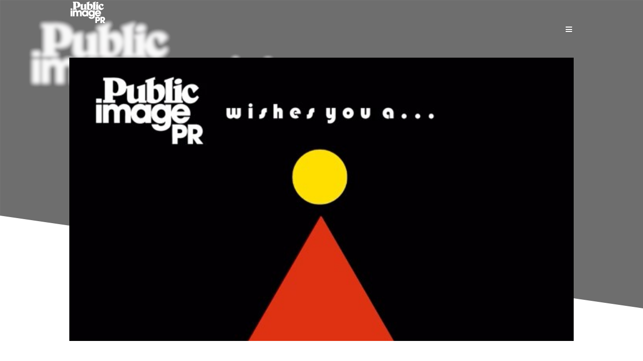

--- FILE ---
content_type: text/html; charset=UTF-8
request_url: https://www.publicimagepr.com/merry-christmas-and-a-happy-new-year-thank-you-all-for-this-past-2014-we-ve-all-worked-and-enjoyed-thank-you-grrraceatkinson-cyrillecaron-publicimagepr-newyear-greetings/
body_size: 14161
content:
<!DOCTYPE html>
<!--[if lt IE 9]> <html lang="en-US" class="ie7" xmlns="http://www.w3.org/1999/xhtml"> <![endif]-->
<!--[if gt IE 8]><!--> <html lang="en-US" xmlns="http://www.w3.org/1999/xhtml"> <!--<![endif]-->

<head>
	<meta charset="UTF-8">
	<meta name="format-detection" content="telephone=no">
	<meta name="viewport" content="width=device-width,initial-scale=1,maximum-scale=5">
	<meta name="msapplication-tap-highlight" content="no" />
	
	<link rel="profile" href="https://gmpg.org/xfn/11">
	<link rel="pingback" href="https://www.publicimagepr.com/xmlrpc.php">

<link rel="shortcut icon" href="https://www.publicimagepr.com/wp-content/uploads/2014/03/favicon.ico" /><link rel="apple-touch-icon-precomposed" href="https://www.publicimagepr.com/wp-content/uploads/2014/02/logo-retina-favicon.png" />
<script type="text/javascript">
	var _gaq = _gaq || [];
	_gaq.push(['_setAccount', 'UA-5588688-20']);
	_gaq.push(['_trackPageview']);

	(function() {
	var ga = document.createElement('script'); ga.type = 'text/javascript'; ga.async = true;
	ga.src = ('https:' == document.location.protocol ? 'https://ssl' : 'http://www') + '.google-analytics.com/ga.js';
	var s = document.getElementsByTagName('script')[0]; s.parentNode.insertBefore(ga, s);
	})();
</script>


<link rel="stylesheet" type="text/css" href="https://fonts.googleapis.com/css?family=Raleway:200,300,400,500,600,700,800,900&display=swap">
<link rel="stylesheet" type="text/css" href="https://fonts.googleapis.com/css?family=Old+Standard+TT:400,400italic,700&display=swap">
<link rel="stylesheet" type="text/css" href="https://fonts.googleapis.com/css?family=Muli:300,400,300italic,400italic&display=swap">
<meta name='robots' content='index, follow, max-image-preview:large, max-snippet:-1, max-video-preview:-1' />
	<style>img:is([sizes="auto" i], [sizes^="auto," i]) { contain-intrinsic-size: 3000px 1500px }</style>
	
	<!-- This site is optimized with the Yoast SEO plugin v26.8 - https://yoast.com/product/yoast-seo-wordpress/ -->
	<title>Merry Christmas and a Happy New Year Thank You All for this past 2014 , we ve all worked and enjoyed ! Thank You @grrraceatkinson @cyrillecaron #publicimagepr #newyear #greetings - PUBLIC IMAGE PR | fashion press office Paris</title>
	<link rel="canonical" href="https://www.publicimagepr.com/merry-christmas-and-a-happy-new-year-thank-you-all-for-this-past-2014-we-ve-all-worked-and-enjoyed-thank-you-grrraceatkinson-cyrillecaron-publicimagepr-newyear-greetings/" />
	<meta name="twitter:label1" content="Written by" />
	<meta name="twitter:data1" content="" />
	<script type="application/ld+json" class="yoast-schema-graph">{"@context":"https://schema.org","@graph":[{"@type":"Article","@id":"https://www.publicimagepr.com/merry-christmas-and-a-happy-new-year-thank-you-all-for-this-past-2014-we-ve-all-worked-and-enjoyed-thank-you-grrraceatkinson-cyrillecaron-publicimagepr-newyear-greetings/#article","isPartOf":{"@id":"https://www.publicimagepr.com/merry-christmas-and-a-happy-new-year-thank-you-all-for-this-past-2014-we-ve-all-worked-and-enjoyed-thank-you-grrraceatkinson-cyrillecaron-publicimagepr-newyear-greetings/"},"author":{"name":"","@id":""},"headline":"Merry Christmas and a Happy New Year Thank You All for this past 2014 , we ve all worked and enjoyed ! Thank You @grrraceatkinson @cyrillecaron #publicimagepr #newyear #greetings","datePublished":"2014-12-23T08:52:21+00:00","dateModified":"2014-12-23T09:28:09+00:00","mainEntityOfPage":{"@id":"https://www.publicimagepr.com/merry-christmas-and-a-happy-new-year-thank-you-all-for-this-past-2014-we-ve-all-worked-and-enjoyed-thank-you-grrraceatkinson-cyrillecaron-publicimagepr-newyear-greetings/"},"wordCount":26,"publisher":{"@id":"https://www.publicimagepr.com/#organization"},"image":{"@id":"https://www.publicimagepr.com/merry-christmas-and-a-happy-new-year-thank-you-all-for-this-past-2014-we-ve-all-worked-and-enjoyed-thank-you-grrraceatkinson-cyrillecaron-publicimagepr-newyear-greetings/#primaryimage"},"thumbnailUrl":"https://www.publicimagepr.com/wp-content/uploads/2014/12/10844221_737974666294250_1694277664_n.jpg","articleSection":["Instagram"],"inLanguage":"en-US"},{"@type":"WebPage","@id":"https://www.publicimagepr.com/merry-christmas-and-a-happy-new-year-thank-you-all-for-this-past-2014-we-ve-all-worked-and-enjoyed-thank-you-grrraceatkinson-cyrillecaron-publicimagepr-newyear-greetings/","url":"https://www.publicimagepr.com/merry-christmas-and-a-happy-new-year-thank-you-all-for-this-past-2014-we-ve-all-worked-and-enjoyed-thank-you-grrraceatkinson-cyrillecaron-publicimagepr-newyear-greetings/","name":"Merry Christmas and a Happy New Year Thank You All for this past 2014 , we ve all worked and enjoyed ! Thank You @grrraceatkinson @cyrillecaron #publicimagepr #newyear #greetings - PUBLIC IMAGE PR | fashion press office Paris","isPartOf":{"@id":"https://www.publicimagepr.com/#website"},"primaryImageOfPage":{"@id":"https://www.publicimagepr.com/merry-christmas-and-a-happy-new-year-thank-you-all-for-this-past-2014-we-ve-all-worked-and-enjoyed-thank-you-grrraceatkinson-cyrillecaron-publicimagepr-newyear-greetings/#primaryimage"},"image":{"@id":"https://www.publicimagepr.com/merry-christmas-and-a-happy-new-year-thank-you-all-for-this-past-2014-we-ve-all-worked-and-enjoyed-thank-you-grrraceatkinson-cyrillecaron-publicimagepr-newyear-greetings/#primaryimage"},"thumbnailUrl":"https://www.publicimagepr.com/wp-content/uploads/2014/12/10844221_737974666294250_1694277664_n.jpg","datePublished":"2014-12-23T08:52:21+00:00","dateModified":"2014-12-23T09:28:09+00:00","breadcrumb":{"@id":"https://www.publicimagepr.com/merry-christmas-and-a-happy-new-year-thank-you-all-for-this-past-2014-we-ve-all-worked-and-enjoyed-thank-you-grrraceatkinson-cyrillecaron-publicimagepr-newyear-greetings/#breadcrumb"},"inLanguage":"en-US","potentialAction":[{"@type":"ReadAction","target":["https://www.publicimagepr.com/merry-christmas-and-a-happy-new-year-thank-you-all-for-this-past-2014-we-ve-all-worked-and-enjoyed-thank-you-grrraceatkinson-cyrillecaron-publicimagepr-newyear-greetings/"]}]},{"@type":"ImageObject","inLanguage":"en-US","@id":"https://www.publicimagepr.com/merry-christmas-and-a-happy-new-year-thank-you-all-for-this-past-2014-we-ve-all-worked-and-enjoyed-thank-you-grrraceatkinson-cyrillecaron-publicimagepr-newyear-greetings/#primaryimage","url":"https://www.publicimagepr.com/wp-content/uploads/2014/12/10844221_737974666294250_1694277664_n.jpg","contentUrl":"https://www.publicimagepr.com/wp-content/uploads/2014/12/10844221_737974666294250_1694277664_n.jpg","width":640,"height":640},{"@type":"BreadcrumbList","@id":"https://www.publicimagepr.com/merry-christmas-and-a-happy-new-year-thank-you-all-for-this-past-2014-we-ve-all-worked-and-enjoyed-thank-you-grrraceatkinson-cyrillecaron-publicimagepr-newyear-greetings/#breadcrumb","itemListElement":[{"@type":"ListItem","position":1,"name":"Home","item":"https://www.publicimagepr.com/"},{"@type":"ListItem","position":2,"name":"News","item":"https://www.publicimagepr.com/news/"},{"@type":"ListItem","position":3,"name":"Merry Christmas and a Happy New Year Thank You All for this past 2014 , we ve all worked and enjoyed ! Thank You @grrraceatkinson @cyrillecaron #publicimagepr #newyear #greetings"}]},{"@type":"WebSite","@id":"https://www.publicimagepr.com/#website","url":"https://www.publicimagepr.com/","name":"PUBLIC IMAGE PR | fashion press office Paris","description":"Fashion press office Paris","publisher":{"@id":"https://www.publicimagepr.com/#organization"},"potentialAction":[{"@type":"SearchAction","target":{"@type":"EntryPoint","urlTemplate":"https://www.publicimagepr.com/?s={search_term_string}"},"query-input":{"@type":"PropertyValueSpecification","valueRequired":true,"valueName":"search_term_string"}}],"inLanguage":"en-US"},{"@type":"Organization","@id":"https://www.publicimagepr.com/#organization","name":"PUBLIC IMAGE PR | fashion press office Paris","url":"https://www.publicimagepr.com/","logo":{"@type":"ImageObject","inLanguage":"en-US","@id":"https://www.publicimagepr.com/#/schema/logo/image/","url":"https://www.publicimagepr.com/wp-content/uploads/2014/02/logo-main.png","contentUrl":"https://www.publicimagepr.com/wp-content/uploads/2014/02/logo-main.png","width":842,"height":570,"caption":"PUBLIC IMAGE PR | fashion press office Paris"},"image":{"@id":"https://www.publicimagepr.com/#/schema/logo/image/"},"sameAs":["https://www.facebook.com/PublicImagePr","https://x.com/publicimagepr","https://www.instagram.com/PublicImagePR/"]},{"@type":"Person","@id":"","url":"https://www.publicimagepr.com/author/"}]}</script>
	<!-- / Yoast SEO plugin. -->


<link rel="alternate" type="application/rss+xml" title="PUBLIC IMAGE PR | fashion press office Paris &raquo; Feed" href="https://www.publicimagepr.com/feed/" />
<link rel="alternate" type="application/rss+xml" title="PUBLIC IMAGE PR | fashion press office Paris &raquo; Comments Feed" href="https://www.publicimagepr.com/comments/feed/" />
<script type="text/javascript">
	var themeUrl = "https://www.publicimagepr.com/wp-content/themes/flamingo";
	var langLoadMore = "Load more";
	var langNoMore = "No more pages to load";
	</script>
		<!-- This site uses the Google Analytics by ExactMetrics plugin v8.10.2 - Using Analytics tracking - https://www.exactmetrics.com/ -->
							<script src="//www.googletagmanager.com/gtag/js?id=G-60G9L1460R"  data-cfasync="false" data-wpfc-render="false" type="text/javascript" async></script>
			<script data-cfasync="false" data-wpfc-render="false" type="text/javascript">
				var em_version = '8.10.2';
				var em_track_user = true;
				var em_no_track_reason = '';
								var ExactMetricsDefaultLocations = {"page_location":"https:\/\/www.publicimagepr.com\/merry-christmas-and-a-happy-new-year-thank-you-all-for-this-past-2014-we-ve-all-worked-and-enjoyed-thank-you-grrraceatkinson-cyrillecaron-publicimagepr-newyear-greetings\/"};
								if ( typeof ExactMetricsPrivacyGuardFilter === 'function' ) {
					var ExactMetricsLocations = (typeof ExactMetricsExcludeQuery === 'object') ? ExactMetricsPrivacyGuardFilter( ExactMetricsExcludeQuery ) : ExactMetricsPrivacyGuardFilter( ExactMetricsDefaultLocations );
				} else {
					var ExactMetricsLocations = (typeof ExactMetricsExcludeQuery === 'object') ? ExactMetricsExcludeQuery : ExactMetricsDefaultLocations;
				}

								var disableStrs = [
										'ga-disable-G-60G9L1460R',
									];

				/* Function to detect opted out users */
				function __gtagTrackerIsOptedOut() {
					for (var index = 0; index < disableStrs.length; index++) {
						if (document.cookie.indexOf(disableStrs[index] + '=true') > -1) {
							return true;
						}
					}

					return false;
				}

				/* Disable tracking if the opt-out cookie exists. */
				if (__gtagTrackerIsOptedOut()) {
					for (var index = 0; index < disableStrs.length; index++) {
						window[disableStrs[index]] = true;
					}
				}

				/* Opt-out function */
				function __gtagTrackerOptout() {
					for (var index = 0; index < disableStrs.length; index++) {
						document.cookie = disableStrs[index] + '=true; expires=Thu, 31 Dec 2099 23:59:59 UTC; path=/';
						window[disableStrs[index]] = true;
					}
				}

				if ('undefined' === typeof gaOptout) {
					function gaOptout() {
						__gtagTrackerOptout();
					}
				}
								window.dataLayer = window.dataLayer || [];

				window.ExactMetricsDualTracker = {
					helpers: {},
					trackers: {},
				};
				if (em_track_user) {
					function __gtagDataLayer() {
						dataLayer.push(arguments);
					}

					function __gtagTracker(type, name, parameters) {
						if (!parameters) {
							parameters = {};
						}

						if (parameters.send_to) {
							__gtagDataLayer.apply(null, arguments);
							return;
						}

						if (type === 'event') {
														parameters.send_to = exactmetrics_frontend.v4_id;
							var hookName = name;
							if (typeof parameters['event_category'] !== 'undefined') {
								hookName = parameters['event_category'] + ':' + name;
							}

							if (typeof ExactMetricsDualTracker.trackers[hookName] !== 'undefined') {
								ExactMetricsDualTracker.trackers[hookName](parameters);
							} else {
								__gtagDataLayer('event', name, parameters);
							}
							
						} else {
							__gtagDataLayer.apply(null, arguments);
						}
					}

					__gtagTracker('js', new Date());
					__gtagTracker('set', {
						'developer_id.dNDMyYj': true,
											});
					if ( ExactMetricsLocations.page_location ) {
						__gtagTracker('set', ExactMetricsLocations);
					}
										__gtagTracker('config', 'G-60G9L1460R', {"forceSSL":"true"} );
										window.gtag = __gtagTracker;										(function () {
						/* https://developers.google.com/analytics/devguides/collection/analyticsjs/ */
						/* ga and __gaTracker compatibility shim. */
						var noopfn = function () {
							return null;
						};
						var newtracker = function () {
							return new Tracker();
						};
						var Tracker = function () {
							return null;
						};
						var p = Tracker.prototype;
						p.get = noopfn;
						p.set = noopfn;
						p.send = function () {
							var args = Array.prototype.slice.call(arguments);
							args.unshift('send');
							__gaTracker.apply(null, args);
						};
						var __gaTracker = function () {
							var len = arguments.length;
							if (len === 0) {
								return;
							}
							var f = arguments[len - 1];
							if (typeof f !== 'object' || f === null || typeof f.hitCallback !== 'function') {
								if ('send' === arguments[0]) {
									var hitConverted, hitObject = false, action;
									if ('event' === arguments[1]) {
										if ('undefined' !== typeof arguments[3]) {
											hitObject = {
												'eventAction': arguments[3],
												'eventCategory': arguments[2],
												'eventLabel': arguments[4],
												'value': arguments[5] ? arguments[5] : 1,
											}
										}
									}
									if ('pageview' === arguments[1]) {
										if ('undefined' !== typeof arguments[2]) {
											hitObject = {
												'eventAction': 'page_view',
												'page_path': arguments[2],
											}
										}
									}
									if (typeof arguments[2] === 'object') {
										hitObject = arguments[2];
									}
									if (typeof arguments[5] === 'object') {
										Object.assign(hitObject, arguments[5]);
									}
									if ('undefined' !== typeof arguments[1].hitType) {
										hitObject = arguments[1];
										if ('pageview' === hitObject.hitType) {
											hitObject.eventAction = 'page_view';
										}
									}
									if (hitObject) {
										action = 'timing' === arguments[1].hitType ? 'timing_complete' : hitObject.eventAction;
										hitConverted = mapArgs(hitObject);
										__gtagTracker('event', action, hitConverted);
									}
								}
								return;
							}

							function mapArgs(args) {
								var arg, hit = {};
								var gaMap = {
									'eventCategory': 'event_category',
									'eventAction': 'event_action',
									'eventLabel': 'event_label',
									'eventValue': 'event_value',
									'nonInteraction': 'non_interaction',
									'timingCategory': 'event_category',
									'timingVar': 'name',
									'timingValue': 'value',
									'timingLabel': 'event_label',
									'page': 'page_path',
									'location': 'page_location',
									'title': 'page_title',
									'referrer' : 'page_referrer',
								};
								for (arg in args) {
																		if (!(!args.hasOwnProperty(arg) || !gaMap.hasOwnProperty(arg))) {
										hit[gaMap[arg]] = args[arg];
									} else {
										hit[arg] = args[arg];
									}
								}
								return hit;
							}

							try {
								f.hitCallback();
							} catch (ex) {
							}
						};
						__gaTracker.create = newtracker;
						__gaTracker.getByName = newtracker;
						__gaTracker.getAll = function () {
							return [];
						};
						__gaTracker.remove = noopfn;
						__gaTracker.loaded = true;
						window['__gaTracker'] = __gaTracker;
					})();
									} else {
										console.log("");
					(function () {
						function __gtagTracker() {
							return null;
						}

						window['__gtagTracker'] = __gtagTracker;
						window['gtag'] = __gtagTracker;
					})();
									}
			</script>
							<!-- / Google Analytics by ExactMetrics -->
		<script type="text/javascript">
/* <![CDATA[ */
window._wpemojiSettings = {"baseUrl":"https:\/\/s.w.org\/images\/core\/emoji\/16.0.1\/72x72\/","ext":".png","svgUrl":"https:\/\/s.w.org\/images\/core\/emoji\/16.0.1\/svg\/","svgExt":".svg","source":{"concatemoji":"https:\/\/www.publicimagepr.com\/wp-includes\/js\/wp-emoji-release.min.js?ver=6.8.3"}};
/*! This file is auto-generated */
!function(s,n){var o,i,e;function c(e){try{var t={supportTests:e,timestamp:(new Date).valueOf()};sessionStorage.setItem(o,JSON.stringify(t))}catch(e){}}function p(e,t,n){e.clearRect(0,0,e.canvas.width,e.canvas.height),e.fillText(t,0,0);var t=new Uint32Array(e.getImageData(0,0,e.canvas.width,e.canvas.height).data),a=(e.clearRect(0,0,e.canvas.width,e.canvas.height),e.fillText(n,0,0),new Uint32Array(e.getImageData(0,0,e.canvas.width,e.canvas.height).data));return t.every(function(e,t){return e===a[t]})}function u(e,t){e.clearRect(0,0,e.canvas.width,e.canvas.height),e.fillText(t,0,0);for(var n=e.getImageData(16,16,1,1),a=0;a<n.data.length;a++)if(0!==n.data[a])return!1;return!0}function f(e,t,n,a){switch(t){case"flag":return n(e,"\ud83c\udff3\ufe0f\u200d\u26a7\ufe0f","\ud83c\udff3\ufe0f\u200b\u26a7\ufe0f")?!1:!n(e,"\ud83c\udde8\ud83c\uddf6","\ud83c\udde8\u200b\ud83c\uddf6")&&!n(e,"\ud83c\udff4\udb40\udc67\udb40\udc62\udb40\udc65\udb40\udc6e\udb40\udc67\udb40\udc7f","\ud83c\udff4\u200b\udb40\udc67\u200b\udb40\udc62\u200b\udb40\udc65\u200b\udb40\udc6e\u200b\udb40\udc67\u200b\udb40\udc7f");case"emoji":return!a(e,"\ud83e\udedf")}return!1}function g(e,t,n,a){var r="undefined"!=typeof WorkerGlobalScope&&self instanceof WorkerGlobalScope?new OffscreenCanvas(300,150):s.createElement("canvas"),o=r.getContext("2d",{willReadFrequently:!0}),i=(o.textBaseline="top",o.font="600 32px Arial",{});return e.forEach(function(e){i[e]=t(o,e,n,a)}),i}function t(e){var t=s.createElement("script");t.src=e,t.defer=!0,s.head.appendChild(t)}"undefined"!=typeof Promise&&(o="wpEmojiSettingsSupports",i=["flag","emoji"],n.supports={everything:!0,everythingExceptFlag:!0},e=new Promise(function(e){s.addEventListener("DOMContentLoaded",e,{once:!0})}),new Promise(function(t){var n=function(){try{var e=JSON.parse(sessionStorage.getItem(o));if("object"==typeof e&&"number"==typeof e.timestamp&&(new Date).valueOf()<e.timestamp+604800&&"object"==typeof e.supportTests)return e.supportTests}catch(e){}return null}();if(!n){if("undefined"!=typeof Worker&&"undefined"!=typeof OffscreenCanvas&&"undefined"!=typeof URL&&URL.createObjectURL&&"undefined"!=typeof Blob)try{var e="postMessage("+g.toString()+"("+[JSON.stringify(i),f.toString(),p.toString(),u.toString()].join(",")+"));",a=new Blob([e],{type:"text/javascript"}),r=new Worker(URL.createObjectURL(a),{name:"wpTestEmojiSupports"});return void(r.onmessage=function(e){c(n=e.data),r.terminate(),t(n)})}catch(e){}c(n=g(i,f,p,u))}t(n)}).then(function(e){for(var t in e)n.supports[t]=e[t],n.supports.everything=n.supports.everything&&n.supports[t],"flag"!==t&&(n.supports.everythingExceptFlag=n.supports.everythingExceptFlag&&n.supports[t]);n.supports.everythingExceptFlag=n.supports.everythingExceptFlag&&!n.supports.flag,n.DOMReady=!1,n.readyCallback=function(){n.DOMReady=!0}}).then(function(){return e}).then(function(){var e;n.supports.everything||(n.readyCallback(),(e=n.source||{}).concatemoji?t(e.concatemoji):e.wpemoji&&e.twemoji&&(t(e.twemoji),t(e.wpemoji)))}))}((window,document),window._wpemojiSettings);
/* ]]> */
</script>
<style id='wp-emoji-styles-inline-css' type='text/css'>

	img.wp-smiley, img.emoji {
		display: inline !important;
		border: none !important;
		box-shadow: none !important;
		height: 1em !important;
		width: 1em !important;
		margin: 0 0.07em !important;
		vertical-align: -0.1em !important;
		background: none !important;
		padding: 0 !important;
	}
</style>
<style id='classic-theme-styles-inline-css' type='text/css'>
/*! This file is auto-generated */
.wp-block-button__link{color:#fff;background-color:#32373c;border-radius:9999px;box-shadow:none;text-decoration:none;padding:calc(.667em + 2px) calc(1.333em + 2px);font-size:1.125em}.wp-block-file__button{background:#32373c;color:#fff;text-decoration:none}
</style>
<style id='global-styles-inline-css' type='text/css'>
:root{--wp--preset--aspect-ratio--square: 1;--wp--preset--aspect-ratio--4-3: 4/3;--wp--preset--aspect-ratio--3-4: 3/4;--wp--preset--aspect-ratio--3-2: 3/2;--wp--preset--aspect-ratio--2-3: 2/3;--wp--preset--aspect-ratio--16-9: 16/9;--wp--preset--aspect-ratio--9-16: 9/16;--wp--preset--color--black: #000000;--wp--preset--color--cyan-bluish-gray: #abb8c3;--wp--preset--color--white: #ffffff;--wp--preset--color--pale-pink: #f78da7;--wp--preset--color--vivid-red: #cf2e2e;--wp--preset--color--luminous-vivid-orange: #ff6900;--wp--preset--color--luminous-vivid-amber: #fcb900;--wp--preset--color--light-green-cyan: #7bdcb5;--wp--preset--color--vivid-green-cyan: #00d084;--wp--preset--color--pale-cyan-blue: #8ed1fc;--wp--preset--color--vivid-cyan-blue: #0693e3;--wp--preset--color--vivid-purple: #9b51e0;--wp--preset--gradient--vivid-cyan-blue-to-vivid-purple: linear-gradient(135deg,rgba(6,147,227,1) 0%,rgb(155,81,224) 100%);--wp--preset--gradient--light-green-cyan-to-vivid-green-cyan: linear-gradient(135deg,rgb(122,220,180) 0%,rgb(0,208,130) 100%);--wp--preset--gradient--luminous-vivid-amber-to-luminous-vivid-orange: linear-gradient(135deg,rgba(252,185,0,1) 0%,rgba(255,105,0,1) 100%);--wp--preset--gradient--luminous-vivid-orange-to-vivid-red: linear-gradient(135deg,rgba(255,105,0,1) 0%,rgb(207,46,46) 100%);--wp--preset--gradient--very-light-gray-to-cyan-bluish-gray: linear-gradient(135deg,rgb(238,238,238) 0%,rgb(169,184,195) 100%);--wp--preset--gradient--cool-to-warm-spectrum: linear-gradient(135deg,rgb(74,234,220) 0%,rgb(151,120,209) 20%,rgb(207,42,186) 40%,rgb(238,44,130) 60%,rgb(251,105,98) 80%,rgb(254,248,76) 100%);--wp--preset--gradient--blush-light-purple: linear-gradient(135deg,rgb(255,206,236) 0%,rgb(152,150,240) 100%);--wp--preset--gradient--blush-bordeaux: linear-gradient(135deg,rgb(254,205,165) 0%,rgb(254,45,45) 50%,rgb(107,0,62) 100%);--wp--preset--gradient--luminous-dusk: linear-gradient(135deg,rgb(255,203,112) 0%,rgb(199,81,192) 50%,rgb(65,88,208) 100%);--wp--preset--gradient--pale-ocean: linear-gradient(135deg,rgb(255,245,203) 0%,rgb(182,227,212) 50%,rgb(51,167,181) 100%);--wp--preset--gradient--electric-grass: linear-gradient(135deg,rgb(202,248,128) 0%,rgb(113,206,126) 100%);--wp--preset--gradient--midnight: linear-gradient(135deg,rgb(2,3,129) 0%,rgb(40,116,252) 100%);--wp--preset--font-size--small: 13px;--wp--preset--font-size--medium: 20px;--wp--preset--font-size--large: 36px;--wp--preset--font-size--x-large: 42px;--wp--preset--spacing--20: 0.44rem;--wp--preset--spacing--30: 0.67rem;--wp--preset--spacing--40: 1rem;--wp--preset--spacing--50: 1.5rem;--wp--preset--spacing--60: 2.25rem;--wp--preset--spacing--70: 3.38rem;--wp--preset--spacing--80: 5.06rem;--wp--preset--shadow--natural: 6px 6px 9px rgba(0, 0, 0, 0.2);--wp--preset--shadow--deep: 12px 12px 50px rgba(0, 0, 0, 0.4);--wp--preset--shadow--sharp: 6px 6px 0px rgba(0, 0, 0, 0.2);--wp--preset--shadow--outlined: 6px 6px 0px -3px rgba(255, 255, 255, 1), 6px 6px rgba(0, 0, 0, 1);--wp--preset--shadow--crisp: 6px 6px 0px rgba(0, 0, 0, 1);}:where(.is-layout-flex){gap: 0.5em;}:where(.is-layout-grid){gap: 0.5em;}body .is-layout-flex{display: flex;}.is-layout-flex{flex-wrap: wrap;align-items: center;}.is-layout-flex > :is(*, div){margin: 0;}body .is-layout-grid{display: grid;}.is-layout-grid > :is(*, div){margin: 0;}:where(.wp-block-columns.is-layout-flex){gap: 2em;}:where(.wp-block-columns.is-layout-grid){gap: 2em;}:where(.wp-block-post-template.is-layout-flex){gap: 1.25em;}:where(.wp-block-post-template.is-layout-grid){gap: 1.25em;}.has-black-color{color: var(--wp--preset--color--black) !important;}.has-cyan-bluish-gray-color{color: var(--wp--preset--color--cyan-bluish-gray) !important;}.has-white-color{color: var(--wp--preset--color--white) !important;}.has-pale-pink-color{color: var(--wp--preset--color--pale-pink) !important;}.has-vivid-red-color{color: var(--wp--preset--color--vivid-red) !important;}.has-luminous-vivid-orange-color{color: var(--wp--preset--color--luminous-vivid-orange) !important;}.has-luminous-vivid-amber-color{color: var(--wp--preset--color--luminous-vivid-amber) !important;}.has-light-green-cyan-color{color: var(--wp--preset--color--light-green-cyan) !important;}.has-vivid-green-cyan-color{color: var(--wp--preset--color--vivid-green-cyan) !important;}.has-pale-cyan-blue-color{color: var(--wp--preset--color--pale-cyan-blue) !important;}.has-vivid-cyan-blue-color{color: var(--wp--preset--color--vivid-cyan-blue) !important;}.has-vivid-purple-color{color: var(--wp--preset--color--vivid-purple) !important;}.has-black-background-color{background-color: var(--wp--preset--color--black) !important;}.has-cyan-bluish-gray-background-color{background-color: var(--wp--preset--color--cyan-bluish-gray) !important;}.has-white-background-color{background-color: var(--wp--preset--color--white) !important;}.has-pale-pink-background-color{background-color: var(--wp--preset--color--pale-pink) !important;}.has-vivid-red-background-color{background-color: var(--wp--preset--color--vivid-red) !important;}.has-luminous-vivid-orange-background-color{background-color: var(--wp--preset--color--luminous-vivid-orange) !important;}.has-luminous-vivid-amber-background-color{background-color: var(--wp--preset--color--luminous-vivid-amber) !important;}.has-light-green-cyan-background-color{background-color: var(--wp--preset--color--light-green-cyan) !important;}.has-vivid-green-cyan-background-color{background-color: var(--wp--preset--color--vivid-green-cyan) !important;}.has-pale-cyan-blue-background-color{background-color: var(--wp--preset--color--pale-cyan-blue) !important;}.has-vivid-cyan-blue-background-color{background-color: var(--wp--preset--color--vivid-cyan-blue) !important;}.has-vivid-purple-background-color{background-color: var(--wp--preset--color--vivid-purple) !important;}.has-black-border-color{border-color: var(--wp--preset--color--black) !important;}.has-cyan-bluish-gray-border-color{border-color: var(--wp--preset--color--cyan-bluish-gray) !important;}.has-white-border-color{border-color: var(--wp--preset--color--white) !important;}.has-pale-pink-border-color{border-color: var(--wp--preset--color--pale-pink) !important;}.has-vivid-red-border-color{border-color: var(--wp--preset--color--vivid-red) !important;}.has-luminous-vivid-orange-border-color{border-color: var(--wp--preset--color--luminous-vivid-orange) !important;}.has-luminous-vivid-amber-border-color{border-color: var(--wp--preset--color--luminous-vivid-amber) !important;}.has-light-green-cyan-border-color{border-color: var(--wp--preset--color--light-green-cyan) !important;}.has-vivid-green-cyan-border-color{border-color: var(--wp--preset--color--vivid-green-cyan) !important;}.has-pale-cyan-blue-border-color{border-color: var(--wp--preset--color--pale-cyan-blue) !important;}.has-vivid-cyan-blue-border-color{border-color: var(--wp--preset--color--vivid-cyan-blue) !important;}.has-vivid-purple-border-color{border-color: var(--wp--preset--color--vivid-purple) !important;}.has-vivid-cyan-blue-to-vivid-purple-gradient-background{background: var(--wp--preset--gradient--vivid-cyan-blue-to-vivid-purple) !important;}.has-light-green-cyan-to-vivid-green-cyan-gradient-background{background: var(--wp--preset--gradient--light-green-cyan-to-vivid-green-cyan) !important;}.has-luminous-vivid-amber-to-luminous-vivid-orange-gradient-background{background: var(--wp--preset--gradient--luminous-vivid-amber-to-luminous-vivid-orange) !important;}.has-luminous-vivid-orange-to-vivid-red-gradient-background{background: var(--wp--preset--gradient--luminous-vivid-orange-to-vivid-red) !important;}.has-very-light-gray-to-cyan-bluish-gray-gradient-background{background: var(--wp--preset--gradient--very-light-gray-to-cyan-bluish-gray) !important;}.has-cool-to-warm-spectrum-gradient-background{background: var(--wp--preset--gradient--cool-to-warm-spectrum) !important;}.has-blush-light-purple-gradient-background{background: var(--wp--preset--gradient--blush-light-purple) !important;}.has-blush-bordeaux-gradient-background{background: var(--wp--preset--gradient--blush-bordeaux) !important;}.has-luminous-dusk-gradient-background{background: var(--wp--preset--gradient--luminous-dusk) !important;}.has-pale-ocean-gradient-background{background: var(--wp--preset--gradient--pale-ocean) !important;}.has-electric-grass-gradient-background{background: var(--wp--preset--gradient--electric-grass) !important;}.has-midnight-gradient-background{background: var(--wp--preset--gradient--midnight) !important;}.has-small-font-size{font-size: var(--wp--preset--font-size--small) !important;}.has-medium-font-size{font-size: var(--wp--preset--font-size--medium) !important;}.has-large-font-size{font-size: var(--wp--preset--font-size--large) !important;}.has-x-large-font-size{font-size: var(--wp--preset--font-size--x-large) !important;}
:where(.wp-block-post-template.is-layout-flex){gap: 1.25em;}:where(.wp-block-post-template.is-layout-grid){gap: 1.25em;}
:where(.wp-block-columns.is-layout-flex){gap: 2em;}:where(.wp-block-columns.is-layout-grid){gap: 2em;}
:root :where(.wp-block-pullquote){font-size: 1.5em;line-height: 1.6;}
</style>
<link rel='stylesheet' id='style-css' href='https://www.publicimagepr.com/wp-content/themes/flamingo/style.css?ver=6.8.3' type='text/css' media='all' />
<link rel='stylesheet' id='global-css' href='https://www.publicimagepr.com/wp-content/themes/flamingo/css/global.css?ver=6.8.3' type='text/css' media='all' />
<link rel='stylesheet' id='galleria-css' href='https://www.publicimagepr.com/wp-content/themes/flamingo/js/themes/one_plus_light/galleria.one_plus_simple.css?ver=6.8.3' type='text/css' media='all' />
<script type="text/javascript" src="https://www.publicimagepr.com/wp-content/plugins/google-analytics-dashboard-for-wp/assets/js/frontend-gtag.min.js?ver=8.10.2" id="exactmetrics-frontend-script-js" async="async" data-wp-strategy="async"></script>
<script data-cfasync="false" data-wpfc-render="false" type="text/javascript" id='exactmetrics-frontend-script-js-extra'>/* <![CDATA[ */
var exactmetrics_frontend = {"js_events_tracking":"true","download_extensions":"zip,mp3,mpeg,pdf,docx,pptx,xlsx,rar","inbound_paths":"[{\"path\":\"\\\/go\\\/\",\"label\":\"affiliate\"},{\"path\":\"\\\/recommend\\\/\",\"label\":\"affiliate\"}]","home_url":"https:\/\/www.publicimagepr.com","hash_tracking":"false","v4_id":"G-60G9L1460R"};/* ]]> */
</script>
<script type="text/javascript" src="https://www.publicimagepr.com/wp-includes/js/jquery/jquery.min.js?ver=3.7.1" id="jquery-core-js"></script>
<script type="text/javascript" src="https://www.publicimagepr.com/wp-includes/js/jquery/jquery-migrate.min.js?ver=3.4.1" id="jquery-migrate-js"></script>
<script></script><link rel="https://api.w.org/" href="https://www.publicimagepr.com/wp-json/" /><link rel="alternate" title="JSON" type="application/json" href="https://www.publicimagepr.com/wp-json/wp/v2/posts/7882" /><link rel='shortlink' href='https://www.publicimagepr.com/?p=7882' />
<link rel="alternate" title="oEmbed (JSON)" type="application/json+oembed" href="https://www.publicimagepr.com/wp-json/oembed/1.0/embed?url=https%3A%2F%2Fwww.publicimagepr.com%2Fmerry-christmas-and-a-happy-new-year-thank-you-all-for-this-past-2014-we-ve-all-worked-and-enjoyed-thank-you-grrraceatkinson-cyrillecaron-publicimagepr-newyear-greetings%2F" />
<link rel="alternate" title="oEmbed (XML)" type="text/xml+oembed" href="https://www.publicimagepr.com/wp-json/oembed/1.0/embed?url=https%3A%2F%2Fwww.publicimagepr.com%2Fmerry-christmas-and-a-happy-new-year-thank-you-all-for-this-past-2014-we-ve-all-worked-and-enjoyed-thank-you-grrraceatkinson-cyrillecaron-publicimagepr-newyear-greetings%2F&#038;format=xml" />
<meta name="generator" content="Powered by WPBakery Page Builder - drag and drop page builder for WordPress."/>

	<style type="text/css">
		#spinner:before {
			border-top-color:
				#09c6db			;
		}

		body {
			background-color:
				#9e9e9e			;
		}

		body.image-bg,
		body.pattern-bg {
							background-image: url(https://www.publicimagepr.com/wp-content/uploads/2014/10/Public-image-pr-background.jpg);
					}

		body.color-bg {
					}

		body.ios-fallback-bg {
			background-image: url(https://www.publicimagepr.com/wp-content/uploads/2014/10/Public-image-pr-background.jpg);
		}

		h2.page-title,
		.post-share h5,
		.post-category h5,
		.widget h3,
		cite.fn,
		.widget-twitter-content .query a {
			border-bottom-color:
				#09c6db			;
		}

		.content-wrapper a:hover,
		.info-box h5,
		.related-project ul,
		.info-box a:not(.gal-close-btn),
		.info-box a:not(.fullscreen-btn),
		.info-box a:not(.show-related-btn),
		.navigation ul li a:hover,
		.menu-footer li a:hover,
		input[type=submit]:active,
		input[type=submit]:focus,
		input[type=submit]:hover {
			border-bottom-color:
				#03d4eb			;
		}

		.bypostauthor {
			border-top-color:
				#09c6db			;
		}

		.related-project ul {
			border-top-color:
				#03d4eb			;
		}

		input:focus,
		input:not([type="submit"]):focus,
		textarea:focus {
			border-color:
				#09c6db			;
		}

		.post-content h2 a:hover,
		.single-pagination span a:hover {
			border-bottom: 2px solid
				#09c6db			;
		}

		.gal-v4 .galleria-close-wrapper a i,
		.gal-v4 .galleria-image-nav-right i,
		.gal-v4 .galleria-image-nav-left i,
		.gal-v4 .galleria-content-area,
		.menu-launcher span a small {
			background-color:
				#09c6db			;
		}

		.menu-launcher span a small:after {
			border-left-color:
				#09c6db			;
		}

		.tagcloud a:hover,
		.wpb_wrapper .wpb_carousel .prev:hover,
		.wpb_wrapper .wpb_carousel .next:hover,
		.pagination .wp-pagenavi a:hover {
			background-color:
				#09c6db			;
			color:
				#03d4eb			;
		}

		.widget ul li a:hover,
		.info-box a:not(.gal-close-btn):hover,
		.wpb_wrapper .wpb_accordion .wpb_accordion_wrapper .ui-accordion-header-active,
		.wpb_wrapper .wpb_content_element div.ui-tabs .ui-tabs-nav li.ui-tabs-active {
			border-bottom: 1px solid
				#09c6db			;
		}

		.featured ul li div span,
		.featured ul li .title-overlay h3,
		.featured ul li .title-overlay {
			color:
				#1f1f1f			;
		}


		.menu.backgrounded,
		.content-wrapper,
		.device-menu-firer,
		.wpb_wrapper .vc_text_separator div,
		.menu>li .sub-menu li a:hover {
			background-color:
				#ffffff			;
		}

		.section-header {
			border-color:
				#ffffff			;
		}


		.menu li a,
		.menu-share ul li a {
			color:
				#e6e6e6			;
		}

		.menu-layout-1 #overlay-header,
		.menu-layout-2 #overlay-header,
		.straight-layout.menu-layout-3 .bottom-menu-angle,
		.minimal-layout.menu-layout-3 .bottom-menu-angle,
		.sticky-opacity.menu-layout-fixed.menu-layout-3 .bottom-menu-angle {
			background:
				#333333			;
		}

		.bottom-menu-angle {
			border-color: rgba(255, 255, 255, 0)
				#333333			;
		}

		.logo img {
			width:
				200				px;
			height:
				160				px;
			margin-left:
				0				px;
			margin-top:
				40				px;
		}

		.top-angle,
		.bottom-angle {
			border-color: transparent
				#ffffff			;
		}

		/*
	 .content-wrapper{
		 background-color: #ffffff		;
		}

		*/ .reply a,
		.wpb_wrapper .wpb_carousel .prev,
		.wpb_wrapper .wpb_carousel .next,
		.pagination .wp-pagenavi a,
		.pagination .wp-pagenavi span,
		.pagination .wp-pagenavi span.current {
			color:
				#09c6db			;
			border: 2px solid
				#09c6db			;
		}

		.tagcloud a,
		.widget_archive select {
			color:
				#09c6db			;
			border: 1px solid
				#09c6db			;
		}

		.tagcloud a:hover,
		.menu>li .sub-menu li a:hover {
			color:
				#03d4eb			;
		}

		h1,
		h2,
		h3,
		h4,
		h5,
		h6 {
			font-family:
				"Raleway"			;
			font-weight:
				500			;
			text-transform:
				uppercase			;
		}

		.post-content h2,
		.post-content h2 a,
		.post-content h2 a:visited,
		.post-body .btn a:hover {
			color:
				#09c6db			;
		}

					.menu-launcher span a small {
				display: none !important;
			}

		
		/*Primary typeface*/
		body {
			font-family:
				"Raleway"			;
		}

		/*Secondary typeface*/
		.inner-header h4,
		.current-header,
		.menu-layout-1 .current-body,
		.current-footer,
		.target-header,
		.menu-layout-1 .target-body,
		.target-footer,
		.secondary-font>*,
		.remove-warn,
		.content-wrapper blockquote {
			font-family:
				"Old Standard TT"			;
		}

		/*Body typeface*/
		.content-wrapper p,
		.post-excerpt,
		.tweet_text {
			font-family:
				"Muli"			;
		}

		/* PAGE */
		h2.page-title,
		.page-description,
		.page-description p,
		.actions-related a i,
		.action-fullscreen a i,
		.action-scroll a i {
							color:
					#f2f2f2				;
					}

		.content-info-box .actions .action-fullscreen,
		.content-info-box .action-fullscreen,
		.content-info-box .action-scroll {
			color:
				#09c6db			;
		}

		.actions-related,
		.action-fullscreen,
		.action-scroll {
							border-color:
					#f2f2f2				;
					}

		.section-title h2:after,
		.actions-related:hover,
		.action-fullscreen:hover,
		.action-scroll:hover {
							background:
					#f2f2f2				;
					}



		/* PORTOLIO */

		.flexslider ul li .title-layer,
		.featured ul li .hover-overlay,
		.wpb_thumbnails h2.post-title a {
			background:
				#7acccc			;
							background: -webkit-gradient(linear, 0 0, 0 bottom, from(#b9e6a6), to(#7acccc));
				background: -webkit-linear-gradient(33deg,
						#b9e6a6						,
						#7acccc					);
				background: -moz-linear-gradient(33deg,
						#b9e6a6						,
						#7acccc					);
				background: -ms-linear-gradient(33deg,
						#b9e6a6						,
						#7acccc					);
				background: -o-linear-gradient(33deg,
						#b9e6a6						,
						#7acccc					);
				background: linear-gradient(33deg,
						#b9e6a6						,
						#7acccc					);
				-pie-background: linear-gradient(33deg,
						#b9e6a6						,
						#7acccc					);
						opacity: 0.85;
			filter: alpha(opacity=85);
		}

		

		/* Enter Your Custom CSS Here */

/* Home slider title */

.display-slide {top: 365px;}

.content .display-divider {background: #fff;}

.content .slide-title, .content .slide-title a {
  font-size: 25px;
  font-weight: 700;
  margin-bottom: 24px;
  color: #fff;}

.content .slide-desc {
  font-size: 26px;
  font-weight: 400;
  color: #fff;
  margin-top:20px;}


.current_page_parent a {border-bottom: 2px solid #CCC;}
#sidebar input[type=search] {line-height: 1.7em;}
#sidebar input[type=search] {height: 35px; line-height: 1.7em;}
#sidebar input[type=search] {width: 65%; height: 35px; line-height: 1.7em; }
#searchform input {background-color: rgb(35, 35, 35);}
.post-share {top: 50px;}
div.widget.widget_archive {text-align: center;}
.menu-layout-fixed.menu-layout-1.angles-layout.content-info-box.parallax .info-box {
margin-top: -244px;
}
.logo { position: absolute; }
.navigation ul .current-menu-item a,
.navigation ul .current_page_item a,
body.single-post .navigation ul .current_page_parent a { border-bottom: 2px solid #03d4eb; }
.cover-post {margin-bottom: 10px;}
attachment-horizontal-blog wp-post-image {height: 280px;)	</style>
<link rel="icon" href="https://www.publicimagepr.com/wp-content/uploads/2014/03/cropped-publicimagepr-login-logo-32x32.png" sizes="32x32" />
<link rel="icon" href="https://www.publicimagepr.com/wp-content/uploads/2014/03/cropped-publicimagepr-login-logo-192x192.png" sizes="192x192" />
<link rel="apple-touch-icon" href="https://www.publicimagepr.com/wp-content/uploads/2014/03/cropped-publicimagepr-login-logo-180x180.png" />
<meta name="msapplication-TileImage" content="https://www.publicimagepr.com/wp-content/uploads/2014/03/cropped-publicimagepr-login-logo-270x270.png" />
<style id="sccss">/* Enter Your Custom CSS Here */

/* contactform 7 */

::placeholder {
    -webkit-text-security: none;
    color: black;
    pointer-events: none;
}

::-webkit-input-placeholder { /* WebKit browsers */
    color: #000 !important;
    opacity: 1;
}
:-moz-placeholder { /* Mozilla Firefox 4 to 18 */
    color: #000 !important;
    opacity: 1;
}
::-moz-placeholder { /* Mozilla Firefox 19+ */
    color: #000 !important;
    opacity: 1;
}
:-ms-input-placeholder { /* Internet Explorer 10+ */
    color: #000 !important;
    opacity: 1;
}

.wpcf7-quiz-label {
	font-size: 11px;
	color: rgb(0,0,0);
	font-weight: 400;}

body .wpcf7 input:hover, body .wpcf7 textarea:hover {border: 2px solid #000;}

/* Home slider title */

.display-slide {top: 365px;}

.content .display-divider {background: #fff;}

.content .slide-title, .content .slide-title a {
  font-size: 35px;
  font-weight: 700;
  margin-bottom: 24px;
  color: #fff;}

.content .slide-desc {
  font-size: 26px;
  font-weight: 400;
  color: #fff;
  margin-top:20px;}


.current_page_parent a {border-bottom: 2px solid #CCC;}
#sidebar input[type=search] {line-height: 1.7em;}
#sidebar input[type=search] {height: 35px; line-height: 1.7em;}
#sidebar input[type=search] {width: 65%; height: 35px; line-height: 1.7em; }
#searchform input {background-color: rgb(35, 35, 35);}
.post-share {top: 50px;}
div.widget.widget_archive {text-align: center;}
.menu-layout-fixed.menu-layout-1.angles-layout.content-info-box.parallax .info-box {
margin-top: -244px;
}
.logo { position: absolute; }
.navigation ul .current-menu-item a,
.navigation ul .current_page_item a,
body.single-post .navigation ul .current_page_parent a { border-bottom: 2px solid #03d4eb; }
.cover-post {margin-bottom: 10px;}
attachment-horizontal-blog wp-post-image {height: 280px;)</style><noscript><style> .wpb_animate_when_almost_visible { opacity: 1; }</style></noscript>
</head>

<body data-rsssl=1 class="wp-singular post-template-default single single-post postid-7882 single-format-standard wp-theme-flamingo right-side isotope-filtering infinite-scrl gal-v2 project-transition-fade project-size-fullscreen angles-layout blog-layout-1 menu-layout-1 scroll-helper-enabled menu-layout-fixed parallax image-bg wpb-js-composer js-comp-ver-8.7.2 vc_responsive">

<div id="preloader">
    <div id="spinner"></div>
</div>

	
  <!--main wrapper-->
  <div id="wrapper">

  	<div id="overlay-header"></div>

  	<header class="header">
  		<div class="inner-header">
			<h1>
	            <a href="https://www.publicimagepr.com" class="logo">
	              <img src="https://www.publicimagepr.com/wp-content/uploads/2014/02/logo-main-white.svg" alt="PUBLIC IMAGE PR | fashion press office Paris" title="PUBLIC IMAGE PR | fashion press office Paris" width="74" height="74" />
	            </a>
	        </h1>

	        <div class="menu-launcher">
	        	<span><a href="#" title="Show Menu"><small>Menu</small><i class="fa fa-bars menu-closed"></i><i class="fa fa-times menu-opened"></i></a></span>
	        </div>
	        
	        <div class="main-navigation">

	        	<div class="current-page">
		        	<span class="current-header">Currently Watching</span>
		        	<span class="current-body">
		        	Article</span>
		        	<span class="current-footer">Page</span>
	        	</div>

	        	<div class="target-page">
		        	<span class="target-header">View</span>
		        	<span class="target-body"></span>
		        	<span class="target-footer">Page</span>
	        	</div>

	        	<h4>Menu</h4>
	        	<nav class="navigation">
		        <ul id="menu-main-menu" class="menu sf-menu"><li id="menu-item-2480" class="menu-item menu-item-type-post_type menu-item-object-page menu-item-home menu-item-2480"><a href="https://www.publicimagepr.com/">Home</a></li>
<li id="menu-item-2717" class="menu-item menu-item-type-post_type menu-item-object-page menu-item-2717"><a href="https://www.publicimagepr.com/about/">About</a></li>
<li id="menu-item-21" class="menu-item menu-item-type-post_type menu-item-object-page menu-item-21"><a href="https://www.publicimagepr.com/clients/">Clients</a></li>
<li id="menu-item-2588" class="menu-item menu-item-type-post_type menu-item-object-page current_page_parent menu-item-2588 current-menu-item"><a href="https://www.publicimagepr.com/news/">News</a></li>
<li id="menu-item-18" class="menu-item menu-item-type-post_type menu-item-object-page menu-item-18"><a href="https://www.publicimagepr.com/contact/">Contact</a></li>
</ul>	        	</nav>

				<h4>Share</h4>
				<div class="menu-share">
					<ul>
												<li><a target="_blank" rel="noreferrer" id="btn-twitter" href="http://twitter.com/home?status=Amazing+work,+take+a+look-https://www.publicimagepr.com/merry-christmas-and-a-happy-new-year-thank-you-all-for-this-past-2014-we-ve-all-worked-and-enjoyed-thank-you-grrraceatkinson-cyrillecaron-publicimagepr-newyear-greetings/" class="share-btn-twitter">Twitter</a></li>
												<li><a target="_blank" rel="noreferrer" id="btn-facebook" class="share-btn-facebook" href="http://www.facebook.com/share.php?u=https://www.publicimagepr.com/merry-christmas-and-a-happy-new-year-thank-you-all-for-this-past-2014-we-ve-all-worked-and-enjoyed-thank-you-grrraceatkinson-cyrillecaron-publicimagepr-newyear-greetings/">Facebook</a></li>
																		<li><a target="_blank" rel="noreferrer" id="btn-pinterest" class="share-btn-pinterest" href="javascript:void((function()%7Bvar%20e=document.createElement(&apos;script&apos;);e.setAttribute(&apos;type&apos;,&apos;text/javascript&apos;);e.setAttribute(&apos;charset&apos;,&apos;UTF-8&apos;);e.setAttribute(&apos;src&apos;,&apos;http://assets.pinterest.com/js/pinmarklet.js?r=&apos;+Math.random()*99999999);document.body.appendChild(e)%7D)());">Pinterest</a></li>
												<li><a target="_blank" rel="noreferrer" id="btn-tumblr" class="share-btn-tumblr" href="http://www.tumblr.com/share?v=3&amp;u=https://www.publicimagepr.com/merry-christmas-and-a-happy-new-year-thank-you-all-for-this-past-2014-we-ve-all-worked-and-enjoyed-thank-you-grrraceatkinson-cyrillecaron-publicimagepr-newyear-greetings/&amp;t=Merry Christmas and a Happy New Year Thank You All for this past 2014 , we ve all worked and enjoyed ! Thank You @grrraceatkinson @cyrillecaron #publicimagepr #newyear #greetings">Tumblr</a></li>
											</ul>
				</div>

	        </div>
	        
		</div>
	</header>
    <!--/.header-->

        <section class="content">
	
    <!--section for top angle-->
    <div class="top-angle"></div>

      <!--content-wrapper-->
      <div class="content-wrapper">
        <div class="main-page">

          <!--content-->
          <div class="block-content">
            <section id="content-side">

              <article class="hentry cover-post">
                                <div class="the-date">December 23, 2014</div>                <div class="post-body">
                  <div class="post-content">
                    <h2>Merry Christmas and a Happy New Year Thank You All for this past 2014 , we ve all worked and enjoyed ! Thank You @grrraceatkinson @cyrillecaron #publicimagepr #newyear #greetings</h2>
                    <div class="post-image clearfix">
                      <figure><img src="https://www.publicimagepr.com/wp-content/uploads/2014/12/10844221_737974666294250_1694277664_n.jpg" class="attachment-large-slideshow size-large-slideshow wp-post-image" alt="" decoding="async" fetchpriority="high" srcset="https://www.publicimagepr.com/wp-content/uploads/2014/12/10844221_737974666294250_1694277664_n.jpg 640w, https://www.publicimagepr.com/wp-content/uploads/2014/12/10844221_737974666294250_1694277664_n-565x565.jpg 565w" sizes="(max-width: 640px) 100vw, 640px" /></figure>
                    </div>
                    <div class="post-excerpt">
                      <p><img decoding="async" src="https://www.publicimagepr.com/wp-content/uploads/2014/12/10844221_737974666294250_1694277664_n.jpg" alt="Merry Christmas and a Happy New Year Thank You All for this past 2014 , we ve all worked and enjoyed ! Thank You @grrraceatkinson @cyrillecaron #publicimagepr #newyear #greetings" /></p>
                                          </div>

                                                            										<div class="post-share">
            <h5>Share it</h5>
              <ul class="social-icon">
                            <li><a target="_blank" rel="noreferrer" href="//twitter.com/share?text=Merry Christmas and a Happy New Year Thank You All for this past 2014 , we ve all worked and enjoyed ! Thank You @grrraceatkinson @cyrillecaron #publicimagepr #newyear #greetings. Check this out PUBLIC IMAGE PR | fashion press office Paris&url=https://www.publicimagepr.com/merry-christmas-and-a-happy-new-year-thank-you-all-for-this-past-2014-we-ve-all-worked-and-enjoyed-thank-you-grrraceatkinson-cyrillecaron-publicimagepr-newyear-greetings/" class="social-link twitter"><i class="fa fa-twitter"></i></a>
            </li>
                        <li><a target="_blank" rel="noreferrer" href="//www.facebook.com/sharer.php?u=https://www.publicimagepr.com/merry-christmas-and-a-happy-new-year-thank-you-all-for-this-past-2014-we-ve-all-worked-and-enjoyed-thank-you-grrraceatkinson-cyrillecaron-publicimagepr-newyear-greetings/[title]=Merry Christmas and a Happy New Year Thank You All for this past 2014 , we ve all worked and enjoyed ! Thank You @grrraceatkinson @cyrillecaron #publicimagepr #newyear #greetings" class="social-link facebook"><i class="fa fa-facebook"></i></a>
            </li>
                        <li><a target="_blank" rel="noreferrer" href="//pinterest.com/pin/create/button/?url=https://www.publicimagepr.com/merry-christmas-and-a-happy-new-year-thank-you-all-for-this-past-2014-we-ve-all-worked-and-enjoyed-thank-you-grrraceatkinson-cyrillecaron-publicimagepr-newyear-greetings/&description=Merry Christmas and a Happy New Year Thank You All for this past 2014 , we ve all worked and enjoyed ! Thank You @grrraceatkinson @cyrillecaron #publicimagepr #newyear #greetings"><i class="fa fa-pinterest"></i></a>
            </li>
                          </ul>
          </div>
                            </div>
                </div>

                <span class="back-news-btn btn"><a href="https://www.publicimagepr.com/news/">back to news</a></span>

                <div class="single-pagination clearfix">
                  <span id="prev-post">
                    <small>&larr; previous post</small><a href="https://www.publicimagepr.com/martone-cycling-co-featured-gq-online-hsoppign-guide/" rel="prev">Martone Cycling Co. featured in GQ Online Christmas shopping guide</a>                  </span>
                  <span id="next-post">
                    <small>next post &rarr;</small><a href="https://www.publicimagepr.com/haha-look-what-i-have-found-1976-original-45-adriano-celentano-il-molleggiato-oldies-pioneers-vinyls/" rel="next">HaHa look what I have found ! 1976 original 45&#034; Adriano Celentano &#034; il molleggiato &#034; #oldies #pioneers #vinyls</a>                  </span>
                </div>

                	<div id="comments">
	
	
	
	
</div><!-- #comments -->

              </article>

            </section><!--/.posts-stream-->

            <aside id="sidebar">
  <ul>
    <li id="search-2" class="widget widget_search"><form role="search" method="get" id="searchform" action="https://www.publicimagepr.com/" >
    <input type="search" placeholder="Click enter to search..." value="" name="s" id="s" />
    <input type="submit" id="searchsubmit" value="Search" />
    </form></li>
<li id="nav_menu-3" class="widget widget_nav_menu"><h3 class="widget_title">side menu</h3><div class="menu-posts-side-menu-container"><ul id="menu-posts-side-menu" class="menu"><li id="menu-item-3438" class="menu-item menu-item-type-post_type menu-item-object-page current_page_parent menu-item-3438 current-menu-item"><a href="https://www.publicimagepr.com/news/">News</a></li>
<li id="menu-item-3437" class="menu-item menu-item-type-post_type menu-item-object-page menu-item-3437"><a href="https://www.publicimagepr.com/archives/">Archives</a></li>
<li id="menu-item-4096" class="menu-item menu-item-type-post_type menu-item-object-page menu-item-4096"><a href="https://www.publicimagepr.com/clients/">Clients</a></li>
</ul></div></li>
<li id="categories-2" class="widget widget_categories"><h3 class="widget_title">Categories</h3>
			<ul>
					<li class="cat-item cat-item-1371"><a href="https://www.publicimagepr.com/category/digital/">digital</a>
</li>
	<li class="cat-item cat-item-1"><a href="https://www.publicimagepr.com/category/editorial/">editorial</a>
</li>
	<li class="cat-item cat-item-440"><a href="https://www.publicimagepr.com/category/event/">event</a>
</li>
	<li class="cat-item cat-item-449"><a href="https://www.publicimagepr.com/category/instagram/">Instagram</a>
</li>
	<li class="cat-item cat-item-441"><a href="https://www.publicimagepr.com/category/invitation/">invitation</a>
</li>
	<li class="cat-item cat-item-439"><a href="https://www.publicimagepr.com/category/magazine/">magazine</a>
</li>
	<li class="cat-item cat-item-438"><a href="https://www.publicimagepr.com/category/news/">news</a>
</li>
	<li class="cat-item cat-item-442"><a href="https://www.publicimagepr.com/category/presentation/">presentation</a>
</li>
	<li class="cat-item cat-item-443"><a href="https://www.publicimagepr.com/category/show/">show</a>
</li>
	<li class="cat-item cat-item-727"><a href="https://www.publicimagepr.com/category/video/">video</a>
</li>
			</ul>

			</li>
<li id="text-2" class="widget widget_text"><h3 class="widget_title">ADDRESS</h3>			<div class="textwidget"><p><a href="https://maps.google.be/maps?q=157+RUE+DU+TEMPLE+75003++PARIS++FRANCE&ie=UTF-8&hl=fr" target=_blank">157 Rue Du Temple<br />
75003  Paris<br />
France<br />
</a></p>
</div>
		</li>
<li id="text-3" class="widget widget_text"><h3 class="widget_title">CONTACT</h3>			<div class="textwidget"><p>Tel: <a href="tel://+33 1 42 76 00 00">+33 (0) 1 42 76 00 00</a><br />
Fax: <a href="tel://+ 33 0 1 42 76 05 15">+ 33 (0) 1 42 76 05 15 </a><br />
Email: <a href="mailto:everyon%65@publicimagepr%2E%63om?subject=contact%20from%20website%20...">click here</a></p>
</div>
		</li>
<li id="nav_menu-4" class="widget widget_nav_menu"><h3 class="widget_title">Client List</h3><div class="menu-clients-container"><ul id="menu-clients" class="menu"><li id="menu-item-22460" class="menu-item menu-item-type-post_type menu-item-object-portfolio menu-item-22460"><a href="https://www.publicimagepr.com/?post_type=portfolio&#038;p=22253">DAWEI</a></li>
<li id="menu-item-22461" class="menu-item menu-item-type-post_type menu-item-object-portfolio menu-item-22461"><a href="https://www.publicimagepr.com/client/tumulu-brut-jewelry/">TÜMÜLÜ brut jewelry</a></li>
<li id="menu-item-22462" class="menu-item menu-item-type-post_type menu-item-object-portfolio menu-item-22462"><a href="https://www.publicimagepr.com/?post_type=portfolio&#038;p=21873">DENZILPATRICK</a></li>
<li id="menu-item-22463" class="menu-item menu-item-type-post_type menu-item-object-portfolio menu-item-22463"><a href="https://www.publicimagepr.com/client/topologie/">TOPOLOGIE</a></li>
<li id="menu-item-22464" class="menu-item menu-item-type-post_type menu-item-object-portfolio menu-item-22464"><a href="https://www.publicimagepr.com/?post_type=portfolio&#038;p=21732">J. SIMONE</a></li>
<li id="menu-item-22465" class="menu-item menu-item-type-post_type menu-item-object-portfolio menu-item-22465"><a href="https://www.publicimagepr.com/client/transe/">TRANSE</a></li>
<li id="menu-item-22466" class="menu-item menu-item-type-post_type menu-item-object-portfolio menu-item-22466"><a href="https://www.publicimagepr.com/client/sehnsucht-atelier/">SEHNSCHUT ATELIER</a></li>
<li id="menu-item-22467" class="menu-item menu-item-type-post_type menu-item-object-portfolio menu-item-22467"><a href="https://www.publicimagepr.com/?post_type=portfolio&#038;p=20385">FILIPE AUGUSTO</a></li>
<li id="menu-item-22468" class="menu-item menu-item-type-post_type menu-item-object-portfolio menu-item-22468"><a href="https://www.publicimagepr.com/?post_type=portfolio&#038;p=19399">HIGHLIGHT STUDIO</a></li>
<li id="menu-item-22469" class="menu-item menu-item-type-post_type menu-item-object-portfolio menu-item-22469"><a href="https://www.publicimagepr.com/?post_type=portfolio&#038;p=18514">PERUFFO JEWELRY</a></li>
<li id="menu-item-22470" class="menu-item menu-item-type-post_type menu-item-object-portfolio menu-item-22470"><a href="https://www.publicimagepr.com/?post_type=portfolio&#038;p=14359">DIANA LAW</a></li>
<li id="menu-item-22471" class="menu-item menu-item-type-post_type menu-item-object-portfolio menu-item-22471"><a href="https://www.publicimagepr.com/?post_type=portfolio&#038;p=14023">INNANGELO</a></li>
<li id="menu-item-22472" class="menu-item menu-item-type-post_type menu-item-object-portfolio menu-item-22472"><a href="https://www.publicimagepr.com/client/zana-bayne/">ZANA BAYNE</a></li>
</ul></div></li>
  </ul>
</aside>
            <div class="clearfix"></div>

 		</div><!--/.content-->

        </div><!--/.main-page-->

      </div><!--/.content-wrapper-->

    <!--section for bottom angle-->
    <div class="bottom-angle"></div>

    <!--footer-->
          <footer class="footer">
            <div class="footer-angle"></div>
            <div class="sub-footer">
              <div class="inner-subfooter">
                                  <nav class="nav-footer">
                  <ul id="menu-footer-menu" class="menu-footer"><li id="menu-item-2587" class="menu-item menu-item-type-post_type menu-item-object-page menu-item-home menu-item-2587"><a href="https://www.publicimagepr.com/">Home</a></li>
<li id="menu-item-2716" class="menu-item menu-item-type-post_type menu-item-object-page menu-item-2716"><a href="https://www.publicimagepr.com/about/">About</a></li>
<li id="menu-item-26" class="menu-item menu-item-type-post_type menu-item-object-page menu-item-26"><a href="https://www.publicimagepr.com/clients/">Clients</a></li>
<li id="menu-item-25" class="menu-item menu-item-type-post_type menu-item-object-page current_page_parent menu-item-25 current-menu-item"><a href="https://www.publicimagepr.com/news/">News</a></li>
<li id="menu-item-23" class="menu-item menu-item-type-post_type menu-item-object-page menu-item-23"><a href="https://www.publicimagepr.com/contact/">Contact</a></li>
<li id="menu-item-2594" class="menu-item menu-item-type-post_type menu-item-object-page menu-item-2594"><a href="https://www.publicimagepr.com/archives/">Archives</a></li>
</ul>                  </nav>
                <span class="copy-right">
                  Copyright © 2014 - 2025 Public Image PR - Design by newwo.be                </span>

                <h5>FOLLOW US</h5>
                <ul class="social-icon">
                                                      <li>
                    <a target="_blank" rel="noreferrer" href="https://www.facebook.com/PublicImagePr" class="social-link facebook"><i class="fa fa-facebook"></i>facebook</a>
                  </li>                                    <li>
                    <a target="_blank" rel="noreferrer" href="https://twitter.com/publicimagepr" class="social-link twitter"><i class="fa fa-twitter"></i>twitter</a>
                  </li>                                    <li>
                    <a target="_blank" rel="noreferrer" href="https://www.instagram.com/publicimagepr" class="social-link instagram"><i class="fa fa-instagram"></i>instagram</a>
                  </li>                                                                                        </ul>
              </div>
            </div>
          </footer><!--/.footer-->

    </section><!--/.content-->
  </div><!--/.wrapper-->

<script type="speculationrules">
{"prefetch":[{"source":"document","where":{"and":[{"href_matches":"\/*"},{"not":{"href_matches":["\/wp-*.php","\/wp-admin\/*","\/wp-content\/uploads\/*","\/wp-content\/*","\/wp-content\/plugins\/*","\/wp-content\/themes\/flamingo\/*","\/*\\?(.+)"]}},{"not":{"selector_matches":"a[rel~=\"nofollow\"]"}},{"not":{"selector_matches":".no-prefetch, .no-prefetch a"}}]},"eagerness":"conservative"}]}
</script>
		<script type="text/javascript">// <![CDATA[
			if( window.devicePixelRatio !== undefined ) document.cookie = 'devicePixelRatio = ' + window.devicePixelRatio;
		// ]]></script>
		<script type="text/javascript" src="https://www.publicimagepr.com/wp-content/themes/flamingo/js/scripts.js?ver=6.8.3" id="scripts-js"></script>
<script type="text/javascript" src="https://www.publicimagepr.com/wp-content/themes/flamingo/js/hoverIntent.js?ver=6.8.3" id="hoverintent-js"></script>
<script type="text/javascript" src="https://www.publicimagepr.com/wp-content/themes/flamingo/js/superfish.js?ver=6.8.3" id="superfish-js"></script>
<script type="text/javascript" src="https://www.publicimagepr.com/wp-content/themes/flamingo/js/jquery.cycle.lite.js?ver=6.8.3" id="cycle-js"></script>
<script type="text/javascript" src="https://www.publicimagepr.com/wp-content/themes/flamingo/js/custom.js?ver=6.8.3" id="custom-js"></script>
<script type="text/javascript" src="https://www.publicimagepr.com/wp-includes/js/comment-reply.min.js?ver=6.8.3" id="comment-reply-js" async="async" data-wp-strategy="async"></script>
<script></script></body>
</html>

--- FILE ---
content_type: text/css
request_url: https://www.publicimagepr.com/wp-content/themes/flamingo/js/themes/one_plus_light/galleria.one_plus_simple.css?ver=6.8.3
body_size: 2395
content:
#galleria-loader{height:1px!important}

.galleria-container {
    height: 100%;
    overflow: hidden;
    position: fixed;
    top: 0;
    left: 0;
    width: 100%;
    background: #FFF;
}
.galleria-container img {
    -webkit-user-select: none;
       -moz-user-select: none;
        -ms-user-select: none;
         -o-user-select: none;
            user-select: none;
}
.galleria-stage {
    width: 100%;
    height: 100%;
    position: absolute;
}

.galleria-single-info-btn-wrapper,
.galleria-close-wrapper a,
.galleria-single-info-btn-wrapper a,
.galleria-image-nav-right,
.galleria-image-nav-left,
.galleria-thumbnails-tab {
    -webkit-transition: all 0.2s;
       -moz-transition: all 0.2s;
        -ms-transition: all 0.2s; 
         -o-transition: all 0.2s; 
            transition: all 0.2s;

}
.galleria-close-wrapper, 
.galleria-single-info-btn-wrapper,
.galleria-toggle-fit {
    display:block;
    width:50px;
    height:50px;
    position:absolute;
    top:0;
    right:0;
    z-index: 10009 !important;
}
.galleria-close-wrapper a,
.galleria-single-info-btn-wrapper a {
    display:block;
    width:50px;
    height:50px;
    position:absolute;
    cursor:pointer;
}
.galleria-single-info-btn-wrapper{top:25px;left:25px;}
.galleria-close-wrapper{top:25px;right:25px;}
.galleria-close-wrapper{width:50px;height:50px;}
.galleria-close-wrapper a {width:50px;height:50px;}
.galleria-close-wrapper a i,
.galleria-single-info-btn-wrapper a i,
.galleria-toggle-fit a i{
    display:block;
    font-size:21px;
    text-align:center;
    line-height:50px;
    color:#000;
    -webkit-transition: all 0.2s;
       -moz-transition: all 0.2s;
        -ms-transition: all 0.2s; 
         -o-transition: all 0.2s; 
            transition: all 0.2s;
}
.post-password-required .galleria-close-wrapper a i{color:#FFF;}
.galleria-close-wrapper a i:hover, .galleria-single-info-btn-wrapper a i:hover{font-size:25px;}

body.single-portfolio.content-info-box .actions .gal-single-info-btn,
body.single-portfolio.content-info-box .actions .gal-close-btn { background: transparent; }

body.single-portfolio.content-info-box .actions .gal-single-info-btn i,
body.single-portfolio.content-info-box .actions .gal-close-btn i { color:inherit; }

/*this class is managed with JS to rotate the info
button creating a close icon toggleded*/
.info-opened a i{
    color:#000;
    -webkit-transform: rotate(45deg); 
       -moz-transform: rotate(45deg); 
        -ms-transform: rotate(45deg); 
         -o-transform: rotate(45deg);
            transform: rotate(45deg);
}

.galleria-toggle-fit{
    top:25px;
    left:50%;
    margin-left:-25px;
    display:none;
}
.galleria-toggle-fit a i{ font-size:15px; }

.galleria-image-nav-right,
.galleria-image-nav-left {
    font-size: 27px;
    width: 1px;
    height: 100%;
    right: 0px !important;
    position: absolute;
    cursor: pointer;
    z-index: 10010;
    display: none;
}
body.single-portfolio.content-info-box .actions .btn-toggle-fit { background: transparent; }
body.single-portfolio.content-info-box .actions .btn-toggle-fit i { color: #000; }
.galleria-image-nav-right:hover{margin-right:-5px;}
.galleria-image-nav-left:hover{margin-left:-5px;}
.galleria-image-nav-left {left:0;}
.galleria-image-nav-right i,
.galleria-image-nav-left i {position:absolute;top:45%;color: #000;}
.galleria-image-nav-right i {right: 40px;}
.galleria-image-nav-left i {left:40px;}

.galleria-image-nav-right i,
.galleria-image-nav-left i,
.galleria-close-wrapper a i { background: transparent !important; } 

.galleria-counter {
    position:absolute;
    width:35px;
    height:35px;
    font-size: 10px;
    line-height:35px;
    text-align:center;
    color:#000;
    border:3px solid #000;
    bottom:75px;
    right:85px;
    opacity:0;
    z-index:10;
    -webkit-border-radius:5px;
     -khtml-border-radius:5px;
       -moz-border-radius:5px;
            border-radius:5px;
}

.galleria-layer {
    position: relative !important;
    font-size:2.5em;
    background: rgba(255,255,255,1);
    top:0 !important;
    left:0 !important;
    display: inline-block !important;
    width:100% !important;
    height:100% !important;
    padding:90px 45px 40px 45px;
    opacity:0;
}
/*this rule is needed to fix the iframes
position due to the HTML layer relative position*/
#galleria iframe {position:absolute;top:0;left:0;}

.galleria-layer > * {
    position:relative;
    width:50%;
    font-size:1.1em;
    line-height:1.5em;
    color:inherit;
    text-align:left;
}
body .info-box .galleria-layer > * { color: #000; }
.galleria-layer p a{
    display:inline-block;
    color:#000;
    padding-bottom:5px;
    border-bottom:1px dotted #000;
}
.galleria-layer h2 {font-size:2em;margin-bottom:15px;}
.galleria-layer ul{padding:15px;}
.galleria-layer li{
    margin-left:15px;
    font-style:italic;
    list-style:circle;
}
.galleria-layer blockquote p{
    display:inline-block;
    padding:11px;
}
/*depends on 'Project Description Alignment ' selection*/
.desc-align-left .galleria-layer > *{text-align:left;}
.desc-align-right .galleria-layer > *{text-align:right;}
.desc-align-center .galleria-layer > *{text-align:center;}

.galleria-thumbnails-container {
    position:absolute;
    bottom: 0;
    z-index: 10009;
    padding-top: 53px;
    width: 100%;
}
.galleria-thumbnails-tab {
    position: absolute;
    left: 50%;
    margin-left: -50px;
    top: -25px;
    height: 39px;
    width: 39px;
    cursor: pointer;
}

.galleria-thumbnails-tab i{
    font-size:21px;
    display:block;
    width:39px;
    height:39px;
    text-align:center;
    line-height:39px;
    color:#000;
    -webkit-transition: all 0.2s;
       -moz-transition: all 0.2s;
        -ms-transition: all 0.2s; 
         -o-transition: all 0.2s; 
            transition: all 0.2s;
}
.galleria-thumbnails-tab i:hover{font-size:23px;margin-top:-5px;}
.galleria-thumbnails-tab.open i,
.galleria-thumbnails-tab.open i:hover{
    opacity:0.5;
    -webkit-transform: rotate(180deg); 
       -moz-transform: rotate(180deg); 
        -ms-transform: rotate(180deg); 
         -o-transform: rotate(180deg);
            transform: rotate(180deg);
} 
.galleria-thumbnails-tab.open i:hover{
    background:transparent;
    font-size:19px;
    opacity:0.7;
    margin-top:5px;
}

.galleria-thumbnails {background: #000;overflow: hidden;}
.galleria-thumbnails-list {
    background: #000;
    padding-top: 5px;
    padding-bottom: 5px;
    margin-top:-14px;
    overflow: hidden;
}
.galleria-thumbnails .galleria-image {
    width: 80px;
    height: 50px;
    float: left;
    cursor: pointer;
    margin-right: 1px;
}
.galleria-thumbnails .galleria-image img { background: #000 }
.galleria-thumbnails .active { cursor: default }
.galleria-carousel .galleria-thumbnails-list {
    border-left: 30px solid #000;
    border-right: 30px solid #000;
}
.galleria-image-nav {
    width: 100%;
    height: 100%;
    position: absolute;
    top: 0;
    left: 0;
}
.galleria-loader {
    width: 45px;
    height: 45px;
    background: #FFF url(loader.gif) no-repeat 50% 50%;
    position: absolute;
    top: 50%;
    left: 50%;
    margin-top: -30px;
    margin-left: -30px;
    z-index: 3;
    -webkit-border-radius:15%;
     -khtml-border-radius:15%;
       -moz-border-radius:15%;
            border-radius:15%;
}
.galleria-info {
    position:absolute;
    width:25%;
    height:auto;
    color:#000;
    background:#FFF;
    padding:25px;
    left:5%;
    bottom:7%;
    z-index:4;
}
.galleria-info-text {
    overflow:hidden;
}
.galleria-info-title {
    font-size:1.5em;
    line-height:1.3em;
    color:#000;
    text-transform:none !important;
    margin-bottom:15px;
    letter-spacing:0px;
}
.galleria-info-description {
    color:#000;
}
.galleria-info-description h1,
.galleria-info-description h2,
.galleria-info-description h3,
.galleria-info-description h4,
.galleria-info-description h5 {
    font-size:1.35em;
    line-height:1.15em;
    letter-spacing:0;
    margin-bottom:10px;
}
.galleria-info-description p{font-size:1.15em;line-height:1.45em;color:#474747;letter-spacing:0px;}
.galleria-info-description a {
    color:#474747;
    display:inline-block;
    font-size:0.85em;
    font-weight:bold;
    border-bottom:1px dotted #000;
    padding-bottom:3px;
}
.galleria-info-description a:hover{color:#000;}

.galleria-toggle-btn-full{
position: absolute;
top: 0;
left: 0;
color: black;
z-index: 100000;
}
.galleria-thumb-nav-left,
.galleria-thumb-nav-right {
    cursor: pointer;
    display: none;
    position: absolute;
    left: 5px;
    top: 21px;
    bottom: 5px;
    width: 20px;
    z-index: 3;
    opacity: .8;
    -ms-filter: "progid:DXImageTransform.Microsoft.Alpha(Opacity=80)";
    filter: alpha(opacity=80);
}
.galleria-thumb-nav-right {
    left: auto;
    right: 5px;
}
.galleria-carousel .galleria-thumb-nav-left,
.galleria-carousel .galleria-thumb-nav-right { display: block }
.galleria-carousel .galleria-thumb-nav-left:hover,
.galleria-carousel .galleria-thumb-nav-right:hover { background-color: #222 }
.galleria-thumb-nav-left.disabled,
.galleria-thumb-nav-right.disabled,
.galleria-thumb-nav-left.disabled:hover,
.galleria-thumb-nav-right.disabled:hover {
    opacity: .2;
    -ms-filter: "progid:DXImageTransform.Microsoft.Alpha(Opacity=20)";
    filter: alpha(opacity=20);
    cursor: default;
}

.social-sh-menu{
    position:absolute;
    top:26px;
    right:65px;
    z-index:10001;
    font-size:13px;
}
.social-sh-menu > ul {margin:0 auto;height:auto;}
.social-sh-menu ul li {position:relative;float:right;}
.social-sh-menu ul li:hover > ul {opacity:1;}
.social-sh-menu ul li a {
    background:transparent;
    color:#000;
    display:block;
    height:50px;
    line-height:50px;
    text-align:center;
    width:50px;
}

.social-sh-menu ul li:first-child:hover:after{display:block;}
.social-sh-menu ul li a:first-child {cursor:default;float:right;}
.social-sh-menu ul li a{
    -webkit-transition: all 0.2s;
       -moz-transition: all 0.2s;
        -ms-transition: all 0.2s; 
         -o-transition: all 0.2s; 
            transition: all 0.2s;
}
.social-sh-menu ul li #facebook:hover{color:#3b5998 !important;}
.social-sh-menu ul li #twitter:hover{color:#00a0d1 !important;}
.social-sh-menu ul li #pinterest:hover{color:#910101 !important;}
.social-sh-menu ul li ul {
    display: block;
    width:255px;
    left:0;
    position: relative;
    top: 0;
    opacity: 0;
    -webkit-transition: opacity 0.5s;
       -moz-transition: opacity 0.5s;
        -ms-transition: opacity 0.5s;
         -o-transition: opacity 0.5s;
            transition: opacity 0.5s;
}
.social-sh-menu ul li ul li {float:left;}

.social-sh-menu ul li ul li:first-child:hover:after {display:none;}
.social-sh-menu ul li ul li a {position:relative;cursor:pointer !important;}
.tooltip:hover:before {
    position:absolute;
    display:block;
    background:#000;
    color:#FFF;
    content:attr(data-tooltip);
    font-size:12px;
    height:21px;
    line-height:21px;
    padding:0 10px;
    top:-18px;
    white-space:nowrap;
    z-index:1;
}
.tooltip:hover:after {
    background:#000;
    content:"";
    display:block;
    height:8px;
    left:50%;
    position:absolute;
    top:-1px;
    width:8px;
    z-index:1;
    -webkit-transform: rotate(45deg);
       -moz-transform: rotate(45deg);
        -ms-transform: rotate(45deg);
         -o-transform: rotate(45deg);
            transform: rotate(45deg);
}
#facebook.tooltip:hover:before, #facebook.tooltip:hover:after{background:#3b5998;color:#FFF;}
#twitter.tooltip:hover:before, #twitter.tooltip:hover:after{background:#00a0d1;color:#FFF;}
#pinterest.tooltip:hover:before, #pinterest.tooltip:hover:after{background:#910101;color:#FFF;}